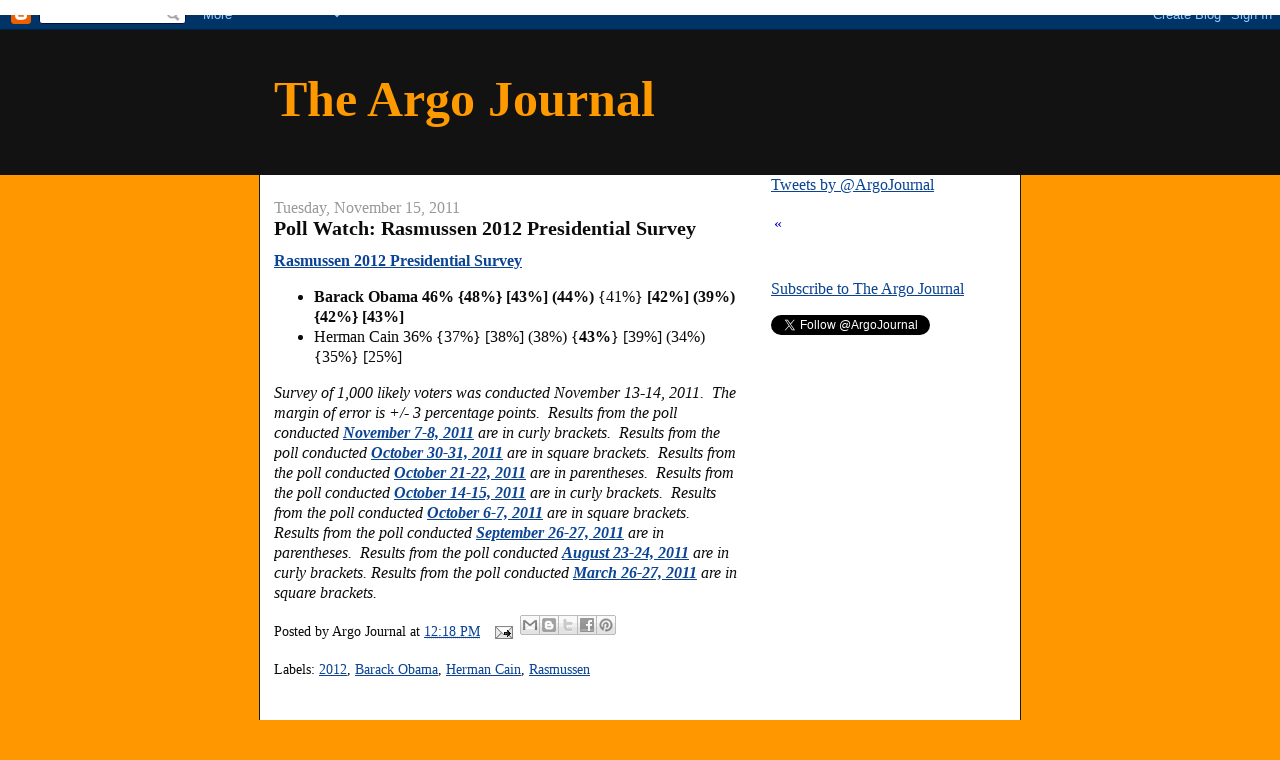

--- FILE ---
content_type: text/html; charset=UTF-8
request_url: https://www.argojournal.com/2011/11/poll-watch-rasmussen-2012-presidential_15.html
body_size: 13140
content:
<!DOCTYPE html>
<html dir='ltr' xmlns='http://www.w3.org/1999/xhtml' xmlns:b='http://www.google.com/2005/gml/b' xmlns:data='http://www.google.com/2005/gml/data' xmlns:expr='http://www.google.com/2005/gml/expr'>
<head>
<link href='https://www.blogger.com/static/v1/widgets/2944754296-widget_css_bundle.css' rel='stylesheet' type='text/css'/>
<meta content='0FC3FD705126161B052E755A56F8952D' name='msvalidate.01'/>
<meta content='text/html; charset=UTF-8' http-equiv='Content-Type'/>
<meta content='blogger' name='generator'/>
<link href='https://www.argojournal.com/favicon.ico' rel='icon' type='image/x-icon'/>
<link href='https://www.argojournal.com/2011/11/poll-watch-rasmussen-2012-presidential_15.html' rel='canonical'/>
<link rel="alternate" type="application/atom+xml" title="The Argo Journal - Atom" href="https://www.argojournal.com/feeds/posts/default" />
<link rel="alternate" type="application/rss+xml" title="The Argo Journal - RSS" href="https://www.argojournal.com/feeds/posts/default?alt=rss" />
<link rel="service.post" type="application/atom+xml" title="The Argo Journal - Atom" href="https://www.blogger.com/feeds/11761498/posts/default" />

<link rel="alternate" type="application/atom+xml" title="The Argo Journal - Atom" href="https://www.argojournal.com/feeds/8826942973874152567/comments/default" />
<!--Can't find substitution for tag [blog.ieCssRetrofitLinks]-->
<meta content='https://www.argojournal.com/2011/11/poll-watch-rasmussen-2012-presidential_15.html' property='og:url'/>
<meta content='Poll Watch: Rasmussen 2012 Presidential Survey' property='og:title'/>
<meta content='The Argo Journal is an independent, nonpartisan news source providing comprehensive, detailed reporting of polling data and political news.' property='og:description'/>
<title>The Argo Journal: Poll Watch: Rasmussen 2012 Presidential Survey</title>
<style id='page-skin-1' type='text/css'><!--
/*
-----------------------------------------------
Blogger Template Style
Name:     Denim
Designer: Darren Delaye
URL:      www.DarrenDelaye.com
Date:     11 Jul 2006
-----------------------------------------------
*/
body {
background: #ff9800;
margin: 0;
padding: 0px;
font: x-small Verdana, Arial;
text-align: center;
color: #0c0c0c;
font-size/* */:/**/small;
font-size: /**/small;
}
a:link {
color: #0b4494;
}
a:visited {
color: #0b4494;
}
a img {
border-width: 0;
}
#outer-wrapper {
font: normal normal 16px 'Times New Roman', Times, FreeSerif, serif;;
}
/* Header
----------------------------------------------- */
#header-wrapper {
margin:0;
padding: 0;
background-color: #121212;
text-align: left;
}
#header {
width: 760px;
margin: 0 auto;
background-color: #121212;
border: 1px solid #121212;
color: #ff9900;
padding: 0;
font: normal bold 50px 'Times New Roman', Times, FreeSerif, serif;;
}
h1.title {
padding-top: 38px;
margin: 0 14px .1em;
line-height: 1.2em;
font-size: 100%;
}
h1.title a, h1.title a:visited {
color: #ff9900;
text-decoration: none;
}
#header .description {
display: block;
margin: 0 14px;
padding: 0 0 40px;
line-height: 1.4em;
font-size: 50%;
}
/* Content
----------------------------------------------- */
.clear {
clear: both;
}
#content-wrapper {
width: 760px;
margin: 0 auto;
padding: 0 0 15px;
text-align: left;
background-color: #ffffff;
border: 1px solid #191919;
border-top: 0;
}
#main-wrapper {
margin-left: 14px;
width: 464px;
float: left;
background-color: #ffffff;
display: inline;       /* fix for doubling margin in IE */
word-wrap: break-word; /* fix for long text breaking sidebar float in IE */
overflow: hidden;      /* fix for long non-text content breaking IE sidebar float */
}
#sidebar-wrapper {
margin-right: 14px;
width: 240px;
float: right;
background-color: #ffffff;
display: inline;       /* fix for doubling margin in IE */
word-wrap: break-word; /* fix for long text breaking sidebar float in IE */
overflow: hidden;      /* fix for long non-text content breaking IE sidebar float */
}
/* Headings
----------------------------------------------- */
h2, h3 {
margin: 0;
}
/* Posts
----------------------------------------------- */
.date-header {
margin: 1.5em 0 0;
font-weight: normal;
color: #999999;
font-size: 100%;
}
.post {
margin: 0 0 1.5em;
padding-bottom: 1.5em;
}
.post-title {
margin: 0;
padding: 0;
font-size: 125%;
font-weight: bold;
line-height: 1.1em;
}
.post-title a, .post-title a:visited, .post-title strong {
text-decoration: none;
color: #0c0c0c;
font-weight: bold;
}
.post div {
margin: 0 0 .75em;
line-height: 1.3em;
}
.post-footer {
margin: -.25em 0 0;
color: #0c0c0c;
font-size: 87%;
}
.post-footer .span {
margin-right: .3em;
}
.post img, table.tr-caption-container {
padding: 4px;
border: 1px solid #191919;
}
.tr-caption-container img {
border: none;
padding: 0;
}
.post blockquote {
margin: 1em 20px;
}
.post blockquote p {
margin: .75em 0;
}
/* Comments
----------------------------------------------- */
#comments h4 {
margin: 1em 0;
color: #999999;
}
#comments h4 strong {
font-size: 110%;
}
#comments-block {
margin: 1em 0 1.5em;
line-height: 1.3em;
}
#comments-block dt {
margin: .5em 0;
}
#comments-block dd {
margin: .25em 0 0;
}
#comments-block dd.comment-footer {
margin: -.25em 0 2em;
line-height: 1.4em;
font-size: 78%;
}
#comments-block dd p {
margin: 0 0 .75em;
}
.deleted-comment {
font-style:italic;
color:gray;
}
.feed-links {
clear: both;
line-height: 2.5em;
}
#blog-pager-newer-link {
float: left;
}
#blog-pager-older-link {
float: right;
}
#blog-pager {
text-align: center;
}
/* Sidebar Content
----------------------------------------------- */
.sidebar h2 {
margin: 1.6em 0 .5em;
padding: 4px 5px;
background-color: #ffcc7f;
font-size: 100%;
color: #191919;
}
.sidebar ul {
margin: 0;
padding: 0;
list-style: none;
}
.sidebar li {
margin: 0;
padding-top: 0;
padding-right: 0;
padding-bottom: .5em;
padding-left: 15px;
text-indent: -15px;
line-height: 1.5em;
}
.sidebar {
color: #0c0c0c;
line-height:1.3em;
}
.sidebar .widget {
margin-bottom: 1em;
}
.sidebar .widget-content {
margin: 0 5px;
}
/* Profile
----------------------------------------------- */
.profile-img {
float: left;
margin-top: 0;
margin-right: 5px;
margin-bottom: 5px;
margin-left: 0;
padding: 4px;
border: 1px solid #191919;
}
.profile-data {
margin:0;
text-transform:uppercase;
letter-spacing:.1em;
font-weight: bold;
line-height: 1.6em;
font-size: 78%;
}
.profile-datablock {
margin:.5em 0 .5em;
}
.profile-textblock {
margin: 0.5em 0;
line-height: 1.6em;
}
/* Footer
----------------------------------------------- */
#footer {
clear: both;
text-align: center;
color: #0c0c0c;
}
#footer .widget {
margin:.5em;
padding-top: 20px;
font-size: 85%;
line-height: 1.5em;
text-align: left;
}

--></style>
<meta content='66A73B2FD09AB9019D64FA00ACDBBAFF' name='msvalidate.01'/>
<link href='https://www.blogger.com/dyn-css/authorization.css?targetBlogID=11761498&amp;zx=38ab7dcb-d5d4-4233-b3cd-219b070fa3d7' media='none' onload='if(media!=&#39;all&#39;)media=&#39;all&#39;' rel='stylesheet'/><noscript><link href='https://www.blogger.com/dyn-css/authorization.css?targetBlogID=11761498&amp;zx=38ab7dcb-d5d4-4233-b3cd-219b070fa3d7' rel='stylesheet'/></noscript>
<meta name='google-adsense-platform-account' content='ca-host-pub-1556223355139109'/>
<meta name='google-adsense-platform-domain' content='blogspot.com'/>

<!-- data-ad-client=ca-pub-9776784420369548 -->

</head>
<body>
<div class='navbar section' id='navbar'><div class='widget Navbar' data-version='1' id='Navbar1'><script type="text/javascript">
    function setAttributeOnload(object, attribute, val) {
      if(window.addEventListener) {
        window.addEventListener('load',
          function(){ object[attribute] = val; }, false);
      } else {
        window.attachEvent('onload', function(){ object[attribute] = val; });
      }
    }
  </script>
<div id="navbar-iframe-container"></div>
<script type="text/javascript" src="https://apis.google.com/js/platform.js"></script>
<script type="text/javascript">
      gapi.load("gapi.iframes:gapi.iframes.style.bubble", function() {
        if (gapi.iframes && gapi.iframes.getContext) {
          gapi.iframes.getContext().openChild({
              url: 'https://www.blogger.com/navbar/11761498?po\x3d8826942973874152567\x26origin\x3dhttps://www.argojournal.com',
              where: document.getElementById("navbar-iframe-container"),
              id: "navbar-iframe"
          });
        }
      });
    </script><script type="text/javascript">
(function() {
var script = document.createElement('script');
script.type = 'text/javascript';
script.src = '//pagead2.googlesyndication.com/pagead/js/google_top_exp.js';
var head = document.getElementsByTagName('head')[0];
if (head) {
head.appendChild(script);
}})();
</script>
</div></div>
<div id='outer-wrapper'><div id='wrap2'>
<!-- skip links for text browsers -->
<span id='skiplinks' style='display:none;'>
<a href='#main'>skip to main </a> |
      <a href='#sidebar'>skip to sidebar</a>
</span>
<div id='header-wrapper'>
<div class='header section' id='header'><div class='widget Header' data-version='1' id='Header1'>
<div id='header-inner'>
<div class='titlewrapper'>
<h1 class='title'>
<a href='https://www.argojournal.com/'>
The Argo Journal
</a>
</h1>
</div>
<div class='descriptionwrapper'>
<p class='description'><span>
</span></p>
</div>
</div>
</div></div>
</div>
<div id='content-wrapper'>
<div id='crosscol-wrapper' style='text-align:center'>
<div class='crosscol section' id='crosscol'><div class='widget HTML' data-version='1' id='HTML3'>
<div class='widget-content'>
<script async src="//pagead2.googlesyndication.com/pagead/js/adsbygoogle.js"></script>
<script>
  (adsbygoogle = window.adsbygoogle || []).push({
    google_ad_client: "ca-pub-9776784420369548",
    enable_page_level_ads: true
  });
</script>

<script type="text/javascript">
  var vglnk = { api_url: '//api.viglink.com/api',
                key: '71d8b006de9acac41cea4b4332bce5e8' };

  (function(d, t) {
    var s = d.createElement(t); s.type = 'text/javascript'; s.async = true;
    s.src = ('https:' == document.location.protocol ? vglnk.api_url :
             '//cdn.viglink.com/api') + '/vglnk.js';
    var r = d.getElementsByTagName(t)[0]; r.parentNode.insertBefore(s, r);
  }(document, 'script'));
</script>
</div>
<div class='clear'></div>
</div></div>
</div>
<div id='main-wrapper'>
<div class='main section' id='main'><div class='widget Blog' data-version='1' id='Blog1'>
<div class='blog-posts hfeed'>

          <div class="date-outer">
        
<h2 class='date-header'><span>Tuesday, November 15, 2011</span></h2>

          <div class="date-posts">
        
<div class='post-outer'>
<div class='post hentry'>
<a name='8826942973874152567'></a>
<h3 class='post-title entry-title'>
<a href='https://www.argojournal.com/2011/11/poll-watch-rasmussen-2012-presidential_15.html'>Poll Watch: Rasmussen 2012 Presidential Survey</a>
</h3>
<div class='post-header'>
<div class='post-header-line-1'></div>
</div>
<div class='post-body entry-content'>
<div dir="ltr" style="text-align: left;" trbidi="on"><div dir="ltr" style="text-align: left;"><div dir="ltr" style="text-align: left;"><div dir="ltr" style="text-align: left;"><div dir="ltr" style="text-align: left;"><a href="http://www.rasmussenreports.com/public_content/politics/elections/election_2012/election_2012_presidential_election/2012_presidential_matchups" target="_blank"><b>Rasmussen 2012 Presidential Survey</b></a><br />
<ul style="text-align: left;"><li><b>Barack Obama 46% {48%} [43%] (</b><b>44%)</b> {41%}<b> [42%] (39%) {42%} [43%]</b><b> </b></li>
<li>Herman Cain 36% {37%} [38%] (38%) {<b>43%</b>} [39%] (34%) {35%} [25%]</li>
</ul><span class="Apple-style-span" style="background-color: white; color: #0c0c0c; font-family: 'Times New Roman',Times,FreeSerif,serif; font-size: 16px; line-height: 20px;"><i>Survey      of 1,000 likely voters was conducted November 13-14, 2011. &nbsp;The   margin    of error is +/- 3 percentage points.&nbsp; Results from the poll conducted <a href="http://argojournal.blogspot.com/2011/11/poll-watch-rasmussen-2012-presidential_09.html" target="_blank"><b>November 7-8, 2011</b></a> are in curly brackets.&nbsp; Results from the poll  conducted <a href="http://argojournal.blogspot.com/2011/11/poll-watch-rasmussen-2012-presidential.html" target="_blank"><b>October 30-31, 2011</b></a> are in square brackets.&nbsp; Results from the poll  conducted <a href="http://argojournal.blogspot.com/2011/10/poll-watch-rasmussen-2012-presidential_24.html" target="_blank"><b>October 21-22, 2011</b></a> are in parentheses.&nbsp; Results from the poll conducted  <a href="http://argojournal.blogspot.com/2011/10/poll-watch-rasmussen-2012-presidential.html"><b>October 14-15, 2011</b></a> are in curly brackets.&nbsp; Results from the poll conducted <a href="http://www.rasmussenreports.com/public_content/archive/election_2012_archive/election_2012_obama_42_cain_39"><b>October 6-7, 2011</b></a> are in square brackets.&nbsp; Results from the poll conducted <a href="http://argojournal.blogspot.com/2011/09/poll-watch-rasmussen-2012-presidential_28.html"><b>September 26-27, 2011</b></a> are in parentheses.&nbsp; Results from the poll conducted&nbsp;<b><a href="http://argojournal.blogspot.com/2011/09/rasmussen-2012-presidential-survey-rick.html">August 23-24, 2011</a></b>&nbsp;are in curly brackets. Results from the poll conducted <b><a href="http://www.rasmussenreports.com/public_content/politics/elections/election_2012/election_2012_presidential_election/election_2012_obama_between_42_and_49_against_all_republicans_tested">March 26-27, 2011</a></b> are in square brackets.</i></span></div></div></div></div></div>
<div style='clear: both;'></div>
</div>
<div class='post-footer'>
<div class='post-footer-line post-footer-line-1'><span class='post-author vcard'>
Posted by
<span class='fn'>Argo Journal</span>
</span>
<span class='post-timestamp'>
at
<a class='timestamp-link' href='https://www.argojournal.com/2011/11/poll-watch-rasmussen-2012-presidential_15.html' rel='bookmark' title='permanent link'><abbr class='published' title='2011-11-15T12:18:00-05:00'>12:18 PM</abbr></a>
</span>
<span class='post-comment-link'>
</span>
<span class='post-icons'>
<span class='item-action'>
<a href='https://www.blogger.com/email-post/11761498/8826942973874152567' title='Email Post'>
<img alt="" class="icon-action" height="13" src="//img1.blogblog.com/img/icon18_email.gif" width="18">
</a>
</span>
<span class='item-control blog-admin pid-3257400'>
<a href='https://www.blogger.com/post-edit.g?blogID=11761498&postID=8826942973874152567&from=pencil' title='Edit Post'>
<img alt='' class='icon-action' height='18' src='https://resources.blogblog.com/img/icon18_edit_allbkg.gif' width='18'/>
</a>
</span>
</span>
<div class='post-share-buttons'>
<a class='goog-inline-block share-button sb-email' href='https://www.blogger.com/share-post.g?blogID=11761498&postID=8826942973874152567&target=email' target='_blank' title='Email This'><span class='share-button-link-text'>Email This</span></a><a class='goog-inline-block share-button sb-blog' href='https://www.blogger.com/share-post.g?blogID=11761498&postID=8826942973874152567&target=blog' onclick='window.open(this.href, "_blank", "height=270,width=475"); return false;' target='_blank' title='BlogThis!'><span class='share-button-link-text'>BlogThis!</span></a><a class='goog-inline-block share-button sb-twitter' href='https://www.blogger.com/share-post.g?blogID=11761498&postID=8826942973874152567&target=twitter' target='_blank' title='Share to X'><span class='share-button-link-text'>Share to X</span></a><a class='goog-inline-block share-button sb-facebook' href='https://www.blogger.com/share-post.g?blogID=11761498&postID=8826942973874152567&target=facebook' onclick='window.open(this.href, "_blank", "height=430,width=640"); return false;' target='_blank' title='Share to Facebook'><span class='share-button-link-text'>Share to Facebook</span></a><a class='goog-inline-block share-button sb-pinterest' href='https://www.blogger.com/share-post.g?blogID=11761498&postID=8826942973874152567&target=pinterest' target='_blank' title='Share to Pinterest'><span class='share-button-link-text'>Share to Pinterest</span></a>
</div>
</div>
<div class='post-footer-line post-footer-line-2'><span class='post-labels'>
Labels:
<a href='https://www.argojournal.com/search/label/2012' rel='tag'>2012</a>,
<a href='https://www.argojournal.com/search/label/Barack%20Obama' rel='tag'>Barack Obama</a>,
<a href='https://www.argojournal.com/search/label/Herman%20Cain' rel='tag'>Herman Cain</a>,
<a href='https://www.argojournal.com/search/label/Rasmussen' rel='tag'>Rasmussen</a>
</span>
</div>
<div class='post-footer-line post-footer-line-3'></div>
</div>
</div>
<div class='comments' id='comments'>
<a name='comments'></a>
<h4>No comments:</h4>
<div id='Blog1_comments-block-wrapper'>
<dl class='avatar-comment-indent' id='comments-block'>
</dl>
</div>
<p class='comment-footer'>
<a href='https://www.blogger.com/comment/fullpage/post/11761498/8826942973874152567' onclick=''>Post a Comment</a>
</p>
</div>
</div>
<div class='inline-ad'>
<script type="text/javascript">
    google_ad_client = "ca-pub-9776784420369548";
    google_ad_host = "ca-host-pub-1556223355139109";
    google_ad_host_channel = "L0007";
    google_ad_slot = "8445424418";
    google_ad_width = 336;
    google_ad_height = 280;
</script>
<!-- argojournal_main_Blog1_336x280_as -->
<script type="text/javascript"
src="//pagead2.googlesyndication.com/pagead/show_ads.js">
</script>
</div>

        </div></div>
      
</div>
<div class='blog-pager' id='blog-pager'>
<span id='blog-pager-newer-link'>
<a class='blog-pager-newer-link' href='https://www.argojournal.com/2011/11/poll-watch-ppp-d-2012-presidential.html' id='Blog1_blog-pager-newer-link' title='Newer Post'>Newer Post</a>
</span>
<span id='blog-pager-older-link'>
<a class='blog-pager-older-link' href='https://www.argojournal.com/2011/11/poll-watch-siena-college-new-york-2012.html' id='Blog1_blog-pager-older-link' title='Older Post'>Older Post</a>
</span>
<a class='home-link' href='https://www.argojournal.com/'>Home</a>
</div>
<div class='clear'></div>
<div class='post-feeds'>
<div class='feed-links'>
Subscribe to:
<a class='feed-link' href='https://www.argojournal.com/feeds/8826942973874152567/comments/default' target='_blank' type='application/atom+xml'>Post Comments (Atom)</a>
</div>
</div>
</div></div>
</div>
<div id='sidebar-wrapper'>
<div class='sidebar section' id='sidebar'><div class='widget HTML' data-version='1' id='HTML4'>
<div class='widget-content'>
<a class="twitter-timeline"  href="https://twitter.com/ArgoJournal"  data-widget-id="348539129077841920">Tweets by @ArgoJournal</a>
<script>!function(d,s,id){var js,fjs=d.getElementsByTagName(s)[0],p=/^http:/.test(d.location)?'http':'https';if(!d.getElementById(id)){js=d.createElement(s);js.id=id;js.src=p+"://platform.twitter.com/widgets.js";fjs.parentNode.insertBefore(js,fjs);}}(document,"script","twitter-wjs");</script>

<script src="//widgets.twimg.com/j/2/widget.js"></script>
<script>
new TWTR.Widget({
  version: 2,
  type: 'profile',
  rpp: 10,
  interval: 6000,
  width: 250,
  height: 300,
  theme: {
    shell: {
      background: '#333333',
      color: '#ffffff'
    },
    tweets: {
      background: '#000000',
      color: '#ffffff',
      links: '#4aed05'
    }
  },
  features: {
    scrollbar: true,
    loop: false,
    live: false,
    hashtags: true,
    timestamp: true,
    avatars: true,
    behavior: 'all'
  }
}).render().setUser('ArgoJournal').start();
</script>
</div>
<div class='clear'></div>
</div><div class='widget HTML' data-version='1' id='HTML2'>
<div class='widget-content'>
<div id="TickerBC98050571" class="bc_ticker" style="width: 400px;overflow: auto;overflow-x: hidden;border-style: none;border-width: 0;border-color: #FFFFFF;background-color: #FFFFFF;">
<table width="100%">
	<tr>
		<td width="10" style="vertical-align: top;" style="color: #0000CC; font-size: 10pt; font-family: Arial,Helvetica;"><a id="TickerPrevBC98050571" href="javascript: ;" onclick="PrevTickerBC98050571();" class="bc_tickerarrow" style="text-decoration: none; color: #0000CC;">&laquo;</a></td>
		<td id="TickerContentBC98050571" class="bc_tickercontent" style="vertical-align: top;background-color: #FFFFFF;">
			<a id="TickerLinkBC98050571" href="javascript: ;" class="bc_tickerlink" style="text-decoration: none;" target="_top"><b><span id="TickerTitleBC98050571" class="bc_tickertitle" style="color: #0000CC; font-size: 10pt; font-family: Arial,Helvetica;"></span></b></a>			<span id="TickerSummaryBC98050571" class="bc_tickersummary" style="color: #000000; font-size: 10pt; font-family: Arial,Helvetica;"></span>
		</td>
		<td width="10" style="vertical-align: top;" style="color: #0000CC; font-size: 10pt; font-family: Arial,Helvetica;"><a id="TickerNextBC98050571" href="javascript: ;" onclick="NextTickerBC98050571();" class="bc_tickerarrow" style="text-decoration: none; color: #0000CC;">&raquo;</a></td>
	</tr>
</table>
<!-- DO NOT CHANGE OR REMOVE THE FOLLOWING NOSCRIPT SECTION OR THE BLASTCASTA NEWS TICKER WILL NOT FUNCTION PROPERLY. -->
<noscript><a href="http://www.blastcasta.com/" title="News Ticker by BlastCasta"><img src="https://lh3.googleusercontent.com/blogger_img_proxy/AEn0k_vNc5xZFYAE3lmyoiFZ86DfLT1KinTv2GPEmcZEpZMzATjwEnaCroLCCXiagUlUIc4plzVzZlOF1paGNgAVSgnEcFVIQJWH-8yHPys=s0-d" border="0"></a></noscript>
</div>

<script id="scr98050571" type="text/javascript"></script>
<script type="text/javascript"> /* <![CDATA[ */ 
setTimeout('document.getElementById(\'scr98050571\').src = (document.location.protocol == \'https:\' ? \'https\' : \'http\') + \'://www.poweringnews.com/ticker-js.aspx?feedurl=http%3A//newsrss.bbc.co.uk/rss/newsonline_world_edition/americas/rss.xml&changedelay=5&maxitems=-1&showsummary=0&objectid=98050571\'', 500);
 /* ]]> */ </script>

<object width="604" height="21"><param name="movie" value="//www.foxnews.com/i/redes/ticker.embed.swf"><param name="allowscriptaccess" value="always" /><embed src="//www.foxnews.com/i/redes/ticker.embed.swf" type="application/x-shockwave-flash" allowscriptaccess="always" allowfullscreen="true" width="604" height="21"></embed></object>
</div>
<div class='clear'></div>
</div><div class='widget HTML' data-version='1' id='HTML1'>
<div class='widget-content'>
<p><a href="http://feeds.feedburner.com/blogspot/gOlEx" rel="alternate" type="application/rss+xml">Subscribe to The Argo Journal</a></p>

<a href="https://twitter.com/ArgoJournal" class="twitter-follow-button" data-show-count="false">Follow @ArgoJournal</a>
<script>!function(d,s,id){var js,fjs=d.getElementsByTagName(s)[0];if(!d.getElementById(id)){js=d.createElement(s);js.id=id;js.src="//platform.twitter.com/widgets.js";fjs.parentNode.insertBefore(js,fjs);}}(document,"script","twitter-wjs");</script>
</div>
<div class='clear'></div>
</div><div class='widget AdSense' data-version='1' id='AdSense2'>
<div class='widget-content'>
<script type="text/javascript"><!--
google_ad_client="pub-9776784420369548";
google_ad_host="pub-1556223355139109";
google_ad_width=300;
google_ad_height=250;
google_ad_format="300x250_as";
google_ad_type="text_image";
google_ad_host_channel="0001+S0009+L0001";
google_color_border="FFFFFF";
google_color_bg="FFFFFF";
google_color_link="003972";
google_color_url="003972";
google_color_text="333333";
//--></script>
<script type="text/javascript" src="//pagead2.googlesyndication.com/pagead/show_ads.js">
</script>
<div class='clear'></div>
</div>
</div><div class='widget AdSense' data-version='1' id='AdSense1'>
<div class='widget-content'>
<script type="text/javascript"><!--
google_ad_client="pub-9776784420369548";
google_ad_host="pub-1556223355139109";
google_ad_width=300;
google_ad_height=250;
google_ad_format="300x250_as";
google_ad_type="text_image";
google_ad_host_channel="0001";
google_color_border="FFFFFF";
google_color_bg="FFFFFF";
google_color_link="003972";
google_color_url="003972";
google_color_text="333333";
//--></script>
<script type="text/javascript" src="//pagead2.googlesyndication.com/pagead/show_ads.js">
</script>
<div class='clear'></div>
</div>
</div><div class='widget BlogSearch' data-version='1' id='BlogSearch1'>
<h2 class='title'>Search</h2>
<div class='widget-content'>
<div id='BlogSearch1_form'>
<form action='https://www.argojournal.com/search' class='gsc-search-box' target='_top'>
<table cellpadding='0' cellspacing='0' class='gsc-search-box'>
<tbody>
<tr>
<td class='gsc-input'>
<input autocomplete='off' class='gsc-input' name='q' size='10' title='search' type='text' value=''/>
</td>
<td class='gsc-search-button'>
<input class='gsc-search-button' title='search' type='submit' value='Search'/>
</td>
</tr>
</tbody>
</table>
</form>
</div>
</div>
<div class='clear'></div>
</div><div class='widget PageList' data-version='1' id='PageList1'>
<h2>Pages</h2>
<div class='widget-content'>
<ul>
<li>
<a href='https://www.argojournal.com/'>Home</a>
</li>
</ul>
<div class='clear'></div>
</div>
</div><div class='widget BlogArchive' data-version='1' id='BlogArchive1'>
<h2>Blog Archive</h2>
<div class='widget-content'>
<div id='ArchiveList'>
<div id='BlogArchive1_ArchiveList'>
<ul class='hierarchy'>
<li class='archivedate collapsed'>
<a class='toggle' href='javascript:void(0)'>
<span class='zippy'>

        &#9658;&#160;
      
</span>
</a>
<a class='post-count-link' href='https://www.argojournal.com/2024/'>
2024
</a>
<span class='post-count' dir='ltr'>(6)</span>
<ul class='hierarchy'>
<li class='archivedate collapsed'>
<a class='toggle' href='javascript:void(0)'>
<span class='zippy'>

        &#9658;&#160;
      
</span>
</a>
<a class='post-count-link' href='https://www.argojournal.com/2024/07/'>
July
</a>
<span class='post-count' dir='ltr'>(6)</span>
</li>
</ul>
</li>
</ul>
<ul class='hierarchy'>
<li class='archivedate collapsed'>
<a class='toggle' href='javascript:void(0)'>
<span class='zippy'>

        &#9658;&#160;
      
</span>
</a>
<a class='post-count-link' href='https://www.argojournal.com/2020/'>
2020
</a>
<span class='post-count' dir='ltr'>(61)</span>
<ul class='hierarchy'>
<li class='archivedate collapsed'>
<a class='toggle' href='javascript:void(0)'>
<span class='zippy'>

        &#9658;&#160;
      
</span>
</a>
<a class='post-count-link' href='https://www.argojournal.com/2020/11/'>
November
</a>
<span class='post-count' dir='ltr'>(5)</span>
</li>
</ul>
<ul class='hierarchy'>
<li class='archivedate collapsed'>
<a class='toggle' href='javascript:void(0)'>
<span class='zippy'>

        &#9658;&#160;
      
</span>
</a>
<a class='post-count-link' href='https://www.argojournal.com/2020/10/'>
October
</a>
<span class='post-count' dir='ltr'>(5)</span>
</li>
</ul>
<ul class='hierarchy'>
<li class='archivedate collapsed'>
<a class='toggle' href='javascript:void(0)'>
<span class='zippy'>

        &#9658;&#160;
      
</span>
</a>
<a class='post-count-link' href='https://www.argojournal.com/2020/09/'>
September
</a>
<span class='post-count' dir='ltr'>(2)</span>
</li>
</ul>
<ul class='hierarchy'>
<li class='archivedate collapsed'>
<a class='toggle' href='javascript:void(0)'>
<span class='zippy'>

        &#9658;&#160;
      
</span>
</a>
<a class='post-count-link' href='https://www.argojournal.com/2020/07/'>
July
</a>
<span class='post-count' dir='ltr'>(3)</span>
</li>
</ul>
<ul class='hierarchy'>
<li class='archivedate collapsed'>
<a class='toggle' href='javascript:void(0)'>
<span class='zippy'>

        &#9658;&#160;
      
</span>
</a>
<a class='post-count-link' href='https://www.argojournal.com/2020/03/'>
March
</a>
<span class='post-count' dir='ltr'>(1)</span>
</li>
</ul>
<ul class='hierarchy'>
<li class='archivedate collapsed'>
<a class='toggle' href='javascript:void(0)'>
<span class='zippy'>

        &#9658;&#160;
      
</span>
</a>
<a class='post-count-link' href='https://www.argojournal.com/2020/02/'>
February
</a>
<span class='post-count' dir='ltr'>(16)</span>
</li>
</ul>
<ul class='hierarchy'>
<li class='archivedate collapsed'>
<a class='toggle' href='javascript:void(0)'>
<span class='zippy'>

        &#9658;&#160;
      
</span>
</a>
<a class='post-count-link' href='https://www.argojournal.com/2020/01/'>
January
</a>
<span class='post-count' dir='ltr'>(29)</span>
</li>
</ul>
</li>
</ul>
<ul class='hierarchy'>
<li class='archivedate collapsed'>
<a class='toggle' href='javascript:void(0)'>
<span class='zippy'>

        &#9658;&#160;
      
</span>
</a>
<a class='post-count-link' href='https://www.argojournal.com/2019/'>
2019
</a>
<span class='post-count' dir='ltr'>(183)</span>
<ul class='hierarchy'>
<li class='archivedate collapsed'>
<a class='toggle' href='javascript:void(0)'>
<span class='zippy'>

        &#9658;&#160;
      
</span>
</a>
<a class='post-count-link' href='https://www.argojournal.com/2019/12/'>
December
</a>
<span class='post-count' dir='ltr'>(14)</span>
</li>
</ul>
<ul class='hierarchy'>
<li class='archivedate collapsed'>
<a class='toggle' href='javascript:void(0)'>
<span class='zippy'>

        &#9658;&#160;
      
</span>
</a>
<a class='post-count-link' href='https://www.argojournal.com/2019/11/'>
November
</a>
<span class='post-count' dir='ltr'>(23)</span>
</li>
</ul>
<ul class='hierarchy'>
<li class='archivedate collapsed'>
<a class='toggle' href='javascript:void(0)'>
<span class='zippy'>

        &#9658;&#160;
      
</span>
</a>
<a class='post-count-link' href='https://www.argojournal.com/2019/10/'>
October
</a>
<span class='post-count' dir='ltr'>(27)</span>
</li>
</ul>
<ul class='hierarchy'>
<li class='archivedate collapsed'>
<a class='toggle' href='javascript:void(0)'>
<span class='zippy'>

        &#9658;&#160;
      
</span>
</a>
<a class='post-count-link' href='https://www.argojournal.com/2019/09/'>
September
</a>
<span class='post-count' dir='ltr'>(9)</span>
</li>
</ul>
<ul class='hierarchy'>
<li class='archivedate collapsed'>
<a class='toggle' href='javascript:void(0)'>
<span class='zippy'>

        &#9658;&#160;
      
</span>
</a>
<a class='post-count-link' href='https://www.argojournal.com/2019/08/'>
August
</a>
<span class='post-count' dir='ltr'>(14)</span>
</li>
</ul>
<ul class='hierarchy'>
<li class='archivedate collapsed'>
<a class='toggle' href='javascript:void(0)'>
<span class='zippy'>

        &#9658;&#160;
      
</span>
</a>
<a class='post-count-link' href='https://www.argojournal.com/2019/07/'>
July
</a>
<span class='post-count' dir='ltr'>(14)</span>
</li>
</ul>
<ul class='hierarchy'>
<li class='archivedate collapsed'>
<a class='toggle' href='javascript:void(0)'>
<span class='zippy'>

        &#9658;&#160;
      
</span>
</a>
<a class='post-count-link' href='https://www.argojournal.com/2019/06/'>
June
</a>
<span class='post-count' dir='ltr'>(22)</span>
</li>
</ul>
<ul class='hierarchy'>
<li class='archivedate collapsed'>
<a class='toggle' href='javascript:void(0)'>
<span class='zippy'>

        &#9658;&#160;
      
</span>
</a>
<a class='post-count-link' href='https://www.argojournal.com/2019/05/'>
May
</a>
<span class='post-count' dir='ltr'>(15)</span>
</li>
</ul>
<ul class='hierarchy'>
<li class='archivedate collapsed'>
<a class='toggle' href='javascript:void(0)'>
<span class='zippy'>

        &#9658;&#160;
      
</span>
</a>
<a class='post-count-link' href='https://www.argojournal.com/2019/04/'>
April
</a>
<span class='post-count' dir='ltr'>(14)</span>
</li>
</ul>
<ul class='hierarchy'>
<li class='archivedate collapsed'>
<a class='toggle' href='javascript:void(0)'>
<span class='zippy'>

        &#9658;&#160;
      
</span>
</a>
<a class='post-count-link' href='https://www.argojournal.com/2019/03/'>
March
</a>
<span class='post-count' dir='ltr'>(20)</span>
</li>
</ul>
<ul class='hierarchy'>
<li class='archivedate collapsed'>
<a class='toggle' href='javascript:void(0)'>
<span class='zippy'>

        &#9658;&#160;
      
</span>
</a>
<a class='post-count-link' href='https://www.argojournal.com/2019/02/'>
February
</a>
<span class='post-count' dir='ltr'>(7)</span>
</li>
</ul>
<ul class='hierarchy'>
<li class='archivedate collapsed'>
<a class='toggle' href='javascript:void(0)'>
<span class='zippy'>

        &#9658;&#160;
      
</span>
</a>
<a class='post-count-link' href='https://www.argojournal.com/2019/01/'>
January
</a>
<span class='post-count' dir='ltr'>(4)</span>
</li>
</ul>
</li>
</ul>
<ul class='hierarchy'>
<li class='archivedate collapsed'>
<a class='toggle' href='javascript:void(0)'>
<span class='zippy'>

        &#9658;&#160;
      
</span>
</a>
<a class='post-count-link' href='https://www.argojournal.com/2018/'>
2018
</a>
<span class='post-count' dir='ltr'>(6)</span>
<ul class='hierarchy'>
<li class='archivedate collapsed'>
<a class='toggle' href='javascript:void(0)'>
<span class='zippy'>

        &#9658;&#160;
      
</span>
</a>
<a class='post-count-link' href='https://www.argojournal.com/2018/12/'>
December
</a>
<span class='post-count' dir='ltr'>(3)</span>
</li>
</ul>
<ul class='hierarchy'>
<li class='archivedate collapsed'>
<a class='toggle' href='javascript:void(0)'>
<span class='zippy'>

        &#9658;&#160;
      
</span>
</a>
<a class='post-count-link' href='https://www.argojournal.com/2018/10/'>
October
</a>
<span class='post-count' dir='ltr'>(3)</span>
</li>
</ul>
</li>
</ul>
<ul class='hierarchy'>
<li class='archivedate collapsed'>
<a class='toggle' href='javascript:void(0)'>
<span class='zippy'>

        &#9658;&#160;
      
</span>
</a>
<a class='post-count-link' href='https://www.argojournal.com/2017/'>
2017
</a>
<span class='post-count' dir='ltr'>(7)</span>
<ul class='hierarchy'>
<li class='archivedate collapsed'>
<a class='toggle' href='javascript:void(0)'>
<span class='zippy'>

        &#9658;&#160;
      
</span>
</a>
<a class='post-count-link' href='https://www.argojournal.com/2017/12/'>
December
</a>
<span class='post-count' dir='ltr'>(6)</span>
</li>
</ul>
<ul class='hierarchy'>
<li class='archivedate collapsed'>
<a class='toggle' href='javascript:void(0)'>
<span class='zippy'>

        &#9658;&#160;
      
</span>
</a>
<a class='post-count-link' href='https://www.argojournal.com/2017/11/'>
November
</a>
<span class='post-count' dir='ltr'>(1)</span>
</li>
</ul>
</li>
</ul>
<ul class='hierarchy'>
<li class='archivedate collapsed'>
<a class='toggle' href='javascript:void(0)'>
<span class='zippy'>

        &#9658;&#160;
      
</span>
</a>
<a class='post-count-link' href='https://www.argojournal.com/2016/'>
2016
</a>
<span class='post-count' dir='ltr'>(974)</span>
<ul class='hierarchy'>
<li class='archivedate collapsed'>
<a class='toggle' href='javascript:void(0)'>
<span class='zippy'>

        &#9658;&#160;
      
</span>
</a>
<a class='post-count-link' href='https://www.argojournal.com/2016/11/'>
November
</a>
<span class='post-count' dir='ltr'>(85)</span>
</li>
</ul>
<ul class='hierarchy'>
<li class='archivedate collapsed'>
<a class='toggle' href='javascript:void(0)'>
<span class='zippy'>

        &#9658;&#160;
      
</span>
</a>
<a class='post-count-link' href='https://www.argojournal.com/2016/10/'>
October
</a>
<span class='post-count' dir='ltr'>(172)</span>
</li>
</ul>
<ul class='hierarchy'>
<li class='archivedate collapsed'>
<a class='toggle' href='javascript:void(0)'>
<span class='zippy'>

        &#9658;&#160;
      
</span>
</a>
<a class='post-count-link' href='https://www.argojournal.com/2016/09/'>
September
</a>
<span class='post-count' dir='ltr'>(86)</span>
</li>
</ul>
<ul class='hierarchy'>
<li class='archivedate collapsed'>
<a class='toggle' href='javascript:void(0)'>
<span class='zippy'>

        &#9658;&#160;
      
</span>
</a>
<a class='post-count-link' href='https://www.argojournal.com/2016/08/'>
August
</a>
<span class='post-count' dir='ltr'>(88)</span>
</li>
</ul>
<ul class='hierarchy'>
<li class='archivedate collapsed'>
<a class='toggle' href='javascript:void(0)'>
<span class='zippy'>

        &#9658;&#160;
      
</span>
</a>
<a class='post-count-link' href='https://www.argojournal.com/2016/07/'>
July
</a>
<span class='post-count' dir='ltr'>(45)</span>
</li>
</ul>
<ul class='hierarchy'>
<li class='archivedate collapsed'>
<a class='toggle' href='javascript:void(0)'>
<span class='zippy'>

        &#9658;&#160;
      
</span>
</a>
<a class='post-count-link' href='https://www.argojournal.com/2016/06/'>
June
</a>
<span class='post-count' dir='ltr'>(45)</span>
</li>
</ul>
<ul class='hierarchy'>
<li class='archivedate collapsed'>
<a class='toggle' href='javascript:void(0)'>
<span class='zippy'>

        &#9658;&#160;
      
</span>
</a>
<a class='post-count-link' href='https://www.argojournal.com/2016/05/'>
May
</a>
<span class='post-count' dir='ltr'>(40)</span>
</li>
</ul>
<ul class='hierarchy'>
<li class='archivedate collapsed'>
<a class='toggle' href='javascript:void(0)'>
<span class='zippy'>

        &#9658;&#160;
      
</span>
</a>
<a class='post-count-link' href='https://www.argojournal.com/2016/04/'>
April
</a>
<span class='post-count' dir='ltr'>(81)</span>
</li>
</ul>
<ul class='hierarchy'>
<li class='archivedate collapsed'>
<a class='toggle' href='javascript:void(0)'>
<span class='zippy'>

        &#9658;&#160;
      
</span>
</a>
<a class='post-count-link' href='https://www.argojournal.com/2016/03/'>
March
</a>
<span class='post-count' dir='ltr'>(64)</span>
</li>
</ul>
<ul class='hierarchy'>
<li class='archivedate collapsed'>
<a class='toggle' href='javascript:void(0)'>
<span class='zippy'>

        &#9658;&#160;
      
</span>
</a>
<a class='post-count-link' href='https://www.argojournal.com/2016/02/'>
February
</a>
<span class='post-count' dir='ltr'>(153)</span>
</li>
</ul>
<ul class='hierarchy'>
<li class='archivedate collapsed'>
<a class='toggle' href='javascript:void(0)'>
<span class='zippy'>

        &#9658;&#160;
      
</span>
</a>
<a class='post-count-link' href='https://www.argojournal.com/2016/01/'>
January
</a>
<span class='post-count' dir='ltr'>(115)</span>
</li>
</ul>
</li>
</ul>
<ul class='hierarchy'>
<li class='archivedate collapsed'>
<a class='toggle' href='javascript:void(0)'>
<span class='zippy'>

        &#9658;&#160;
      
</span>
</a>
<a class='post-count-link' href='https://www.argojournal.com/2015/'>
2015
</a>
<span class='post-count' dir='ltr'>(784)</span>
<ul class='hierarchy'>
<li class='archivedate collapsed'>
<a class='toggle' href='javascript:void(0)'>
<span class='zippy'>

        &#9658;&#160;
      
</span>
</a>
<a class='post-count-link' href='https://www.argojournal.com/2015/12/'>
December
</a>
<span class='post-count' dir='ltr'>(82)</span>
</li>
</ul>
<ul class='hierarchy'>
<li class='archivedate collapsed'>
<a class='toggle' href='javascript:void(0)'>
<span class='zippy'>

        &#9658;&#160;
      
</span>
</a>
<a class='post-count-link' href='https://www.argojournal.com/2015/11/'>
November
</a>
<span class='post-count' dir='ltr'>(84)</span>
</li>
</ul>
<ul class='hierarchy'>
<li class='archivedate collapsed'>
<a class='toggle' href='javascript:void(0)'>
<span class='zippy'>

        &#9658;&#160;
      
</span>
</a>
<a class='post-count-link' href='https://www.argojournal.com/2015/10/'>
October
</a>
<span class='post-count' dir='ltr'>(106)</span>
</li>
</ul>
<ul class='hierarchy'>
<li class='archivedate collapsed'>
<a class='toggle' href='javascript:void(0)'>
<span class='zippy'>

        &#9658;&#160;
      
</span>
</a>
<a class='post-count-link' href='https://www.argojournal.com/2015/09/'>
September
</a>
<span class='post-count' dir='ltr'>(83)</span>
</li>
</ul>
<ul class='hierarchy'>
<li class='archivedate collapsed'>
<a class='toggle' href='javascript:void(0)'>
<span class='zippy'>

        &#9658;&#160;
      
</span>
</a>
<a class='post-count-link' href='https://www.argojournal.com/2015/08/'>
August
</a>
<span class='post-count' dir='ltr'>(77)</span>
</li>
</ul>
<ul class='hierarchy'>
<li class='archivedate collapsed'>
<a class='toggle' href='javascript:void(0)'>
<span class='zippy'>

        &#9658;&#160;
      
</span>
</a>
<a class='post-count-link' href='https://www.argojournal.com/2015/07/'>
July
</a>
<span class='post-count' dir='ltr'>(57)</span>
</li>
</ul>
<ul class='hierarchy'>
<li class='archivedate collapsed'>
<a class='toggle' href='javascript:void(0)'>
<span class='zippy'>

        &#9658;&#160;
      
</span>
</a>
<a class='post-count-link' href='https://www.argojournal.com/2015/06/'>
June
</a>
<span class='post-count' dir='ltr'>(65)</span>
</li>
</ul>
<ul class='hierarchy'>
<li class='archivedate collapsed'>
<a class='toggle' href='javascript:void(0)'>
<span class='zippy'>

        &#9658;&#160;
      
</span>
</a>
<a class='post-count-link' href='https://www.argojournal.com/2015/05/'>
May
</a>
<span class='post-count' dir='ltr'>(39)</span>
</li>
</ul>
<ul class='hierarchy'>
<li class='archivedate collapsed'>
<a class='toggle' href='javascript:void(0)'>
<span class='zippy'>

        &#9658;&#160;
      
</span>
</a>
<a class='post-count-link' href='https://www.argojournal.com/2015/04/'>
April
</a>
<span class='post-count' dir='ltr'>(68)</span>
</li>
</ul>
<ul class='hierarchy'>
<li class='archivedate collapsed'>
<a class='toggle' href='javascript:void(0)'>
<span class='zippy'>

        &#9658;&#160;
      
</span>
</a>
<a class='post-count-link' href='https://www.argojournal.com/2015/03/'>
March
</a>
<span class='post-count' dir='ltr'>(40)</span>
</li>
</ul>
<ul class='hierarchy'>
<li class='archivedate collapsed'>
<a class='toggle' href='javascript:void(0)'>
<span class='zippy'>

        &#9658;&#160;
      
</span>
</a>
<a class='post-count-link' href='https://www.argojournal.com/2015/02/'>
February
</a>
<span class='post-count' dir='ltr'>(59)</span>
</li>
</ul>
<ul class='hierarchy'>
<li class='archivedate collapsed'>
<a class='toggle' href='javascript:void(0)'>
<span class='zippy'>

        &#9658;&#160;
      
</span>
</a>
<a class='post-count-link' href='https://www.argojournal.com/2015/01/'>
January
</a>
<span class='post-count' dir='ltr'>(24)</span>
</li>
</ul>
</li>
</ul>
<ul class='hierarchy'>
<li class='archivedate collapsed'>
<a class='toggle' href='javascript:void(0)'>
<span class='zippy'>

        &#9658;&#160;
      
</span>
</a>
<a class='post-count-link' href='https://www.argojournal.com/2014/'>
2014
</a>
<span class='post-count' dir='ltr'>(1046)</span>
<ul class='hierarchy'>
<li class='archivedate collapsed'>
<a class='toggle' href='javascript:void(0)'>
<span class='zippy'>

        &#9658;&#160;
      
</span>
</a>
<a class='post-count-link' href='https://www.argojournal.com/2014/12/'>
December
</a>
<span class='post-count' dir='ltr'>(25)</span>
</li>
</ul>
<ul class='hierarchy'>
<li class='archivedate collapsed'>
<a class='toggle' href='javascript:void(0)'>
<span class='zippy'>

        &#9658;&#160;
      
</span>
</a>
<a class='post-count-link' href='https://www.argojournal.com/2014/11/'>
November
</a>
<span class='post-count' dir='ltr'>(82)</span>
</li>
</ul>
<ul class='hierarchy'>
<li class='archivedate collapsed'>
<a class='toggle' href='javascript:void(0)'>
<span class='zippy'>

        &#9658;&#160;
      
</span>
</a>
<a class='post-count-link' href='https://www.argojournal.com/2014/10/'>
October
</a>
<span class='post-count' dir='ltr'>(298)</span>
</li>
</ul>
<ul class='hierarchy'>
<li class='archivedate collapsed'>
<a class='toggle' href='javascript:void(0)'>
<span class='zippy'>

        &#9658;&#160;
      
</span>
</a>
<a class='post-count-link' href='https://www.argojournal.com/2014/09/'>
September
</a>
<span class='post-count' dir='ltr'>(139)</span>
</li>
</ul>
<ul class='hierarchy'>
<li class='archivedate collapsed'>
<a class='toggle' href='javascript:void(0)'>
<span class='zippy'>

        &#9658;&#160;
      
</span>
</a>
<a class='post-count-link' href='https://www.argojournal.com/2014/08/'>
August
</a>
<span class='post-count' dir='ltr'>(65)</span>
</li>
</ul>
<ul class='hierarchy'>
<li class='archivedate collapsed'>
<a class='toggle' href='javascript:void(0)'>
<span class='zippy'>

        &#9658;&#160;
      
</span>
</a>
<a class='post-count-link' href='https://www.argojournal.com/2014/07/'>
July
</a>
<span class='post-count' dir='ltr'>(72)</span>
</li>
</ul>
<ul class='hierarchy'>
<li class='archivedate collapsed'>
<a class='toggle' href='javascript:void(0)'>
<span class='zippy'>

        &#9658;&#160;
      
</span>
</a>
<a class='post-count-link' href='https://www.argojournal.com/2014/06/'>
June
</a>
<span class='post-count' dir='ltr'>(66)</span>
</li>
</ul>
<ul class='hierarchy'>
<li class='archivedate collapsed'>
<a class='toggle' href='javascript:void(0)'>
<span class='zippy'>

        &#9658;&#160;
      
</span>
</a>
<a class='post-count-link' href='https://www.argojournal.com/2014/05/'>
May
</a>
<span class='post-count' dir='ltr'>(72)</span>
</li>
</ul>
<ul class='hierarchy'>
<li class='archivedate collapsed'>
<a class='toggle' href='javascript:void(0)'>
<span class='zippy'>

        &#9658;&#160;
      
</span>
</a>
<a class='post-count-link' href='https://www.argojournal.com/2014/04/'>
April
</a>
<span class='post-count' dir='ltr'>(92)</span>
</li>
</ul>
<ul class='hierarchy'>
<li class='archivedate collapsed'>
<a class='toggle' href='javascript:void(0)'>
<span class='zippy'>

        &#9658;&#160;
      
</span>
</a>
<a class='post-count-link' href='https://www.argojournal.com/2014/03/'>
March
</a>
<span class='post-count' dir='ltr'>(47)</span>
</li>
</ul>
<ul class='hierarchy'>
<li class='archivedate collapsed'>
<a class='toggle' href='javascript:void(0)'>
<span class='zippy'>

        &#9658;&#160;
      
</span>
</a>
<a class='post-count-link' href='https://www.argojournal.com/2014/02/'>
February
</a>
<span class='post-count' dir='ltr'>(44)</span>
</li>
</ul>
<ul class='hierarchy'>
<li class='archivedate collapsed'>
<a class='toggle' href='javascript:void(0)'>
<span class='zippy'>

        &#9658;&#160;
      
</span>
</a>
<a class='post-count-link' href='https://www.argojournal.com/2014/01/'>
January
</a>
<span class='post-count' dir='ltr'>(44)</span>
</li>
</ul>
</li>
</ul>
<ul class='hierarchy'>
<li class='archivedate collapsed'>
<a class='toggle' href='javascript:void(0)'>
<span class='zippy'>

        &#9658;&#160;
      
</span>
</a>
<a class='post-count-link' href='https://www.argojournal.com/2013/'>
2013
</a>
<span class='post-count' dir='ltr'>(436)</span>
<ul class='hierarchy'>
<li class='archivedate collapsed'>
<a class='toggle' href='javascript:void(0)'>
<span class='zippy'>

        &#9658;&#160;
      
</span>
</a>
<a class='post-count-link' href='https://www.argojournal.com/2013/12/'>
December
</a>
<span class='post-count' dir='ltr'>(34)</span>
</li>
</ul>
<ul class='hierarchy'>
<li class='archivedate collapsed'>
<a class='toggle' href='javascript:void(0)'>
<span class='zippy'>

        &#9658;&#160;
      
</span>
</a>
<a class='post-count-link' href='https://www.argojournal.com/2013/11/'>
November
</a>
<span class='post-count' dir='ltr'>(48)</span>
</li>
</ul>
<ul class='hierarchy'>
<li class='archivedate collapsed'>
<a class='toggle' href='javascript:void(0)'>
<span class='zippy'>

        &#9658;&#160;
      
</span>
</a>
<a class='post-count-link' href='https://www.argojournal.com/2013/10/'>
October
</a>
<span class='post-count' dir='ltr'>(45)</span>
</li>
</ul>
<ul class='hierarchy'>
<li class='archivedate collapsed'>
<a class='toggle' href='javascript:void(0)'>
<span class='zippy'>

        &#9658;&#160;
      
</span>
</a>
<a class='post-count-link' href='https://www.argojournal.com/2013/09/'>
September
</a>
<span class='post-count' dir='ltr'>(31)</span>
</li>
</ul>
<ul class='hierarchy'>
<li class='archivedate collapsed'>
<a class='toggle' href='javascript:void(0)'>
<span class='zippy'>

        &#9658;&#160;
      
</span>
</a>
<a class='post-count-link' href='https://www.argojournal.com/2013/08/'>
August
</a>
<span class='post-count' dir='ltr'>(41)</span>
</li>
</ul>
<ul class='hierarchy'>
<li class='archivedate collapsed'>
<a class='toggle' href='javascript:void(0)'>
<span class='zippy'>

        &#9658;&#160;
      
</span>
</a>
<a class='post-count-link' href='https://www.argojournal.com/2013/07/'>
July
</a>
<span class='post-count' dir='ltr'>(41)</span>
</li>
</ul>
<ul class='hierarchy'>
<li class='archivedate collapsed'>
<a class='toggle' href='javascript:void(0)'>
<span class='zippy'>

        &#9658;&#160;
      
</span>
</a>
<a class='post-count-link' href='https://www.argojournal.com/2013/06/'>
June
</a>
<span class='post-count' dir='ltr'>(34)</span>
</li>
</ul>
<ul class='hierarchy'>
<li class='archivedate collapsed'>
<a class='toggle' href='javascript:void(0)'>
<span class='zippy'>

        &#9658;&#160;
      
</span>
</a>
<a class='post-count-link' href='https://www.argojournal.com/2013/05/'>
May
</a>
<span class='post-count' dir='ltr'>(28)</span>
</li>
</ul>
<ul class='hierarchy'>
<li class='archivedate collapsed'>
<a class='toggle' href='javascript:void(0)'>
<span class='zippy'>

        &#9658;&#160;
      
</span>
</a>
<a class='post-count-link' href='https://www.argojournal.com/2013/04/'>
April
</a>
<span class='post-count' dir='ltr'>(27)</span>
</li>
</ul>
<ul class='hierarchy'>
<li class='archivedate collapsed'>
<a class='toggle' href='javascript:void(0)'>
<span class='zippy'>

        &#9658;&#160;
      
</span>
</a>
<a class='post-count-link' href='https://www.argojournal.com/2013/03/'>
March
</a>
<span class='post-count' dir='ltr'>(34)</span>
</li>
</ul>
<ul class='hierarchy'>
<li class='archivedate collapsed'>
<a class='toggle' href='javascript:void(0)'>
<span class='zippy'>

        &#9658;&#160;
      
</span>
</a>
<a class='post-count-link' href='https://www.argojournal.com/2013/02/'>
February
</a>
<span class='post-count' dir='ltr'>(33)</span>
</li>
</ul>
<ul class='hierarchy'>
<li class='archivedate collapsed'>
<a class='toggle' href='javascript:void(0)'>
<span class='zippy'>

        &#9658;&#160;
      
</span>
</a>
<a class='post-count-link' href='https://www.argojournal.com/2013/01/'>
January
</a>
<span class='post-count' dir='ltr'>(40)</span>
</li>
</ul>
</li>
</ul>
<ul class='hierarchy'>
<li class='archivedate collapsed'>
<a class='toggle' href='javascript:void(0)'>
<span class='zippy'>

        &#9658;&#160;
      
</span>
</a>
<a class='post-count-link' href='https://www.argojournal.com/2012/'>
2012
</a>
<span class='post-count' dir='ltr'>(3718)</span>
<ul class='hierarchy'>
<li class='archivedate collapsed'>
<a class='toggle' href='javascript:void(0)'>
<span class='zippy'>

        &#9658;&#160;
      
</span>
</a>
<a class='post-count-link' href='https://www.argojournal.com/2012/12/'>
December
</a>
<span class='post-count' dir='ltr'>(33)</span>
</li>
</ul>
<ul class='hierarchy'>
<li class='archivedate collapsed'>
<a class='toggle' href='javascript:void(0)'>
<span class='zippy'>

        &#9658;&#160;
      
</span>
</a>
<a class='post-count-link' href='https://www.argojournal.com/2012/11/'>
November
</a>
<span class='post-count' dir='ltr'>(217)</span>
</li>
</ul>
<ul class='hierarchy'>
<li class='archivedate collapsed'>
<a class='toggle' href='javascript:void(0)'>
<span class='zippy'>

        &#9658;&#160;
      
</span>
</a>
<a class='post-count-link' href='https://www.argojournal.com/2012/10/'>
October
</a>
<span class='post-count' dir='ltr'>(675)</span>
</li>
</ul>
<ul class='hierarchy'>
<li class='archivedate collapsed'>
<a class='toggle' href='javascript:void(0)'>
<span class='zippy'>

        &#9658;&#160;
      
</span>
</a>
<a class='post-count-link' href='https://www.argojournal.com/2012/09/'>
September
</a>
<span class='post-count' dir='ltr'>(462)</span>
</li>
</ul>
<ul class='hierarchy'>
<li class='archivedate collapsed'>
<a class='toggle' href='javascript:void(0)'>
<span class='zippy'>

        &#9658;&#160;
      
</span>
</a>
<a class='post-count-link' href='https://www.argojournal.com/2012/08/'>
August
</a>
<span class='post-count' dir='ltr'>(348)</span>
</li>
</ul>
<ul class='hierarchy'>
<li class='archivedate collapsed'>
<a class='toggle' href='javascript:void(0)'>
<span class='zippy'>

        &#9658;&#160;
      
</span>
</a>
<a class='post-count-link' href='https://www.argojournal.com/2012/07/'>
July
</a>
<span class='post-count' dir='ltr'>(281)</span>
</li>
</ul>
<ul class='hierarchy'>
<li class='archivedate collapsed'>
<a class='toggle' href='javascript:void(0)'>
<span class='zippy'>

        &#9658;&#160;
      
</span>
</a>
<a class='post-count-link' href='https://www.argojournal.com/2012/06/'>
June
</a>
<span class='post-count' dir='ltr'>(252)</span>
</li>
</ul>
<ul class='hierarchy'>
<li class='archivedate collapsed'>
<a class='toggle' href='javascript:void(0)'>
<span class='zippy'>

        &#9658;&#160;
      
</span>
</a>
<a class='post-count-link' href='https://www.argojournal.com/2012/05/'>
May
</a>
<span class='post-count' dir='ltr'>(276)</span>
</li>
</ul>
<ul class='hierarchy'>
<li class='archivedate collapsed'>
<a class='toggle' href='javascript:void(0)'>
<span class='zippy'>

        &#9658;&#160;
      
</span>
</a>
<a class='post-count-link' href='https://www.argojournal.com/2012/04/'>
April
</a>
<span class='post-count' dir='ltr'>(212)</span>
</li>
</ul>
<ul class='hierarchy'>
<li class='archivedate collapsed'>
<a class='toggle' href='javascript:void(0)'>
<span class='zippy'>

        &#9658;&#160;
      
</span>
</a>
<a class='post-count-link' href='https://www.argojournal.com/2012/03/'>
March
</a>
<span class='post-count' dir='ltr'>(304)</span>
</li>
</ul>
<ul class='hierarchy'>
<li class='archivedate collapsed'>
<a class='toggle' href='javascript:void(0)'>
<span class='zippy'>

        &#9658;&#160;
      
</span>
</a>
<a class='post-count-link' href='https://www.argojournal.com/2012/02/'>
February
</a>
<span class='post-count' dir='ltr'>(309)</span>
</li>
</ul>
<ul class='hierarchy'>
<li class='archivedate collapsed'>
<a class='toggle' href='javascript:void(0)'>
<span class='zippy'>

        &#9658;&#160;
      
</span>
</a>
<a class='post-count-link' href='https://www.argojournal.com/2012/01/'>
January
</a>
<span class='post-count' dir='ltr'>(349)</span>
</li>
</ul>
</li>
</ul>
<ul class='hierarchy'>
<li class='archivedate expanded'>
<a class='toggle' href='javascript:void(0)'>
<span class='zippy toggle-open'>

        &#9660;&#160;
      
</span>
</a>
<a class='post-count-link' href='https://www.argojournal.com/2011/'>
2011
</a>
<span class='post-count' dir='ltr'>(2075)</span>
<ul class='hierarchy'>
<li class='archivedate collapsed'>
<a class='toggle' href='javascript:void(0)'>
<span class='zippy'>

        &#9658;&#160;
      
</span>
</a>
<a class='post-count-link' href='https://www.argojournal.com/2011/12/'>
December
</a>
<span class='post-count' dir='ltr'>(245)</span>
</li>
</ul>
<ul class='hierarchy'>
<li class='archivedate expanded'>
<a class='toggle' href='javascript:void(0)'>
<span class='zippy toggle-open'>

        &#9660;&#160;
      
</span>
</a>
<a class='post-count-link' href='https://www.argojournal.com/2011/11/'>
November
</a>
<span class='post-count' dir='ltr'>(243)</span>
<ul class='posts'>
<li><a href='https://www.argojournal.com/2011/11/baier-irritated-romney-complained.html'>Baier: &#39;Irritated&#39; Romney Complained Interview &#8220;Ov...</a></li>
<li><a href='https://www.argojournal.com/2011/11/cain-discusses-campaign-future-with.html'>Cain Discusses Campaign Future with Cavuto</a></li>
<li><a href='https://www.argojournal.com/2011/11/poll-watch-ppp-d-montana-2012.html'>Poll Watch: PPP (D) Montana 2012 Republican Primar...</a></li>
<li><a href='https://www.argojournal.com/2011/11/poll-watch-ppp-d-florida-2012.html'>Poll Watch: PPP (D) Florida 2012 Republican Primar...</a></li>
<li><a href='https://www.argojournal.com/2011/11/adam-carolla-explains-occupy-wall.html'>Adam Carolla Explains the Occupy Wall Street Gener...</a></li>
<li><a href='https://www.argojournal.com/2011/11/mitt-romney-2012-ad-right-answer.html'>Mitt Romney 2012 Ad: &quot;The Right Answer&quot;</a></li>
<li><a href='https://www.argojournal.com/2011/11/dnc-2012-ad-mitt-romney-on-fox.html'>DNC 2012 Ad: &quot;Mitt Romney on FOX: A &#39;Disastrous In...</a></li>
<li><a href='https://www.argojournal.com/2011/11/poll-watch-rutgers-eagleton-new-jersey.html'>Poll Watch: Rutgers-Eagleton New Jersey Survey on ...</a></li>
<li><a href='https://www.argojournal.com/2011/11/poll-watch-clarus-research-louisiana.html'>Poll Watch: Clarus Research Louisiana 2012 Republi...</a></li>
<li><a href='https://www.argojournal.com/2011/11/poll-watch-rasmussen-2012-presidential_30.html'>Poll Watch: Rasmussen 2012 Presidential Survey</a></li>
<li><a href='https://www.argojournal.com/2011/11/poll-watch-surveyusa-washington.html'>Poll Watch: SurveyUSA Washington Political Survey</a></li>
<li><a href='https://www.argojournal.com/2011/11/poll-watch-field-research-california.html'>Poll Watch: Field Research California 2012 Republi...</a></li>
<li><a href='https://www.argojournal.com/2011/11/poll-watch-abc-newswashington-post-2012.html'>Poll Watch: ABC News/Washington Post 2012 Favorabi...</a></li>
<li><a href='https://www.argojournal.com/2011/11/rick-perry-goes-on-record-with-greta.html'>Rick Perry Goes On the Record with Greta</a></li>
<li><a href='https://www.argojournal.com/2011/11/poll-watch-insideradvantagemajority_30.html'>Poll Watch: InsiderAdvantage/Majority Opinion Rese...</a></li>
<li><a href='https://www.argojournal.com/2011/11/situation-room-interview-with-michele.html'>The Situation Room: Interview with Michele Bachmann</a></li>
<li><a href='https://www.argojournal.com/2011/11/fox-news-special-report-interview-with.html'>Fox News Special Report: Interview with Mitt Romney</a></li>
<li><a href='https://www.argojournal.com/2011/11/poll-watch-gallup-2012-gop-favorability_29.html'>Poll Watch: Gallup 2012 GOP Favorability Survey</a></li>
<li><a href='https://www.argojournal.com/2011/11/poll-watch-rasmussen-new-hampshire-2012.html'>Poll Watch: Rasmussen New Hampshire 2012 Republica...</a></li>
<li><a href='https://www.argojournal.com/2011/11/poll-watch-arg-south-carolina-2012.html'>Poll Watch: American Research Group South Carolina...</a></li>
<li><a href='https://www.argojournal.com/2011/11/poll-watch-we-ask-america-r-iowa-2012_29.html'>Poll Watch: We Ask America (R) Iowa 2012 Republica...</a></li>
<li><a href='https://www.argojournal.com/2011/11/poll-watch-insideradvantagemajority_29.html'>Poll Watch: InsiderAdvantage/Majority Opinion Rese...</a></li>
<li><a href='https://www.argojournal.com/2011/11/poll-watch-insideradvantage-r-iowa-2012_29.html'>Poll Watch: InsiderAdvantage/Majority Opinion Rese...</a></li>
<li><a href='https://www.argojournal.com/2011/11/poll-watch-poll-position-2012_28.html'>Poll Watch: Poll Position 2012 Republican Nominati...</a></li>
<li><a href='https://www.argojournal.com/2011/11/poll-watch-ppp-d-arizona-2012_28.html'>Poll Watch: PPP (D) Arizona 2012 Presidential Survey</a></li>
<li><a href='https://www.argojournal.com/2011/11/sens-kyl-and-durbin-on-fox-news-sunday.html'>Sens. Kyl and Durbin on Fox News Sunday</a></li>
<li><a href='https://www.argojournal.com/2011/11/jon-huntsman-on-fox-news-sunday.html'>Jon Huntsman on Fox News Sunday</a></li>
<li><a href='https://www.argojournal.com/2011/11/cnn-state-of-union-newt-gingrich.html'>CNN State of the Union: Newt Gingrich Receives End...</a></li>
<li><a href='https://www.argojournal.com/2011/11/cnn-state-of-union-sizing-up.html'>CNN State of the Union: Sizing Up The Presidential...</a></li>
<li><a href='https://www.argojournal.com/2011/11/cnn-state-of-union-interview-with_7509.html'>CNN State of the Union: Interview with Herman Cain...</a></li>
<li><a href='https://www.argojournal.com/2011/11/cnn-state-of-union-interview-with_27.html'>CNN State of the Union: Interview with Herman Cain...</a></li>
<li><a href='https://www.argojournal.com/2011/11/fox-news-sunday-panel-plus_27.html'>Fox News Sunday: Panel Plus</a></li>
<li><a href='https://www.argojournal.com/2011/11/this-week-interview-with-sen-pat-toomey.html'>This Week: Interview with Sen. Pat Toomey</a></li>
<li><a href='https://www.argojournal.com/2011/11/meet-press-roundtable_27.html'>Meet the Press Roundtable</a></li>
<li><a href='https://www.argojournal.com/2011/11/grover-norquist-on-meet-press.html'>Grover Norquist on Meet the Press</a></li>
<li><a href='https://www.argojournal.com/2011/11/sen-chuck-schumer-on-meet-press.html'>Sen. Chuck Schumer on Meet the Press</a></li>
<li><a href='https://www.argojournal.com/2011/11/president-obama-delivers-weekly-address_26.html'>President Obama Delivers Weekly Address: On Thanks...</a></li>
<li><a href='https://www.argojournal.com/2011/11/rep-sandy-adams-r-fl-delivers-weekly.html'>Rep. Sandy Adams (R-FL) Delivers Weekly Republican...</a></li>
<li><a href='https://www.argojournal.com/2011/11/poll-watch-surveyusa-kansas-2012_24.html'>Poll Watch: SurveyUSA Kansas 2012 Presidential Survey</a></li>
<li><a href='https://www.argojournal.com/2011/11/poll-watch-unhwmur-new-hampshire-2012_23.html'>Poll Watch: UNH/WMUR New Hampshire 2012 Presidenti...</a></li>
<li><a href='https://www.argojournal.com/2011/11/poll-watch-unhwmur-new-hampshire-2012.html'>Poll Watch: UNH/WMUR New Hampshire 2012 Republican...</a></li>
<li><a href='https://www.argojournal.com/2011/11/poll-watch-poll-position-2012.html'>Poll Watch: Poll Position 2012 Republican Nominati...</a></li>
<li><a href='https://www.argojournal.com/2011/11/poll-watch-quinnipiac-survey-on-irans.html'>Poll Watch: Quinnipiac Survey on Iran&#39;s Nuclear We...</a></li>
<li><a href='https://www.argojournal.com/2011/11/poll-watch-gallup-2012-gop-favorability_23.html'>Poll Watch: Gallup 2012 GOP Favorability Survey</a></li>
<li><a href='https://www.argojournal.com/2011/11/poll-watch-american-research-group-iowa.html'>Poll Watch: American Research Group Iowa 2012 Repu...</a></li>
<li><a href='https://www.argojournal.com/2011/11/poll-watch-polling-company-r-south.html'>Poll Watch: The Polling Company (R) South Carolina...</a></li>
<li><a href='https://www.argojournal.com/2011/11/poll-watch-polling-company-r-new.html'>Poll Watch: The Polling Company (R) New Hampshire ...</a></li>
<li><a href='https://www.argojournal.com/2011/11/poll-watch-rasmussen-2012-presidential_23.html'>Poll Watch: Rasmussen 2012 Presidential Survey</a></li>
<li><a href='https://www.argojournal.com/2011/11/poll-watch-surveyusa-oregon-2012.html'>Poll Watch: SurveyUSA Oregon 2012 Presidential Survey</a></li>
<li><a href='https://www.argojournal.com/2011/11/poll-watch-ppp-d-arizona-2012.html'>Poll Watch: PPP (D) Arizona 2012 Republican Primar...</a></li>
<li><a href='https://www.argojournal.com/2011/11/poll-watch-ppp-d-pennsylvania-2012_22.html'>Poll Watch: PPP (D) Pennsylvania 2012 Republican P...</a></li>
<li><a href='https://www.argojournal.com/2011/11/poll-watch-ppp-d-pennsylvania-2012.html'>Poll Watch: PPP (D) Pennsylvania 2012 Presidential...</a></li>
<li><a href='https://www.argojournal.com/2011/11/poll-watch-quinnipiac-2012-presidential_22.html'>Poll Watch: Quinnipiac 2012 Presidential Survey</a></li>
<li><a href='https://www.argojournal.com/2011/11/poll-watch-quinnipiac-2012-republican_22.html'>Poll Watch: Quinnipiac 2012 Republican Nomination ...</a></li>
<li><a href='https://www.argojournal.com/2011/11/poll-watch-suffolk-university7news-new.html'>Poll Watch: Suffolk University/7NEWS New Hampshire...</a></li>
<li><a href='https://www.argojournal.com/2011/11/fox-news-special-report-rick-perry-in.html'>Fox News Special Report: Rick Perry in the Center ...</a></li>
<li><a href='https://www.argojournal.com/2011/11/poll-watch-arg-new-hampshire-2012.html'>Poll Watch: ARG New Hampshire 2012 Republican Prim...</a></li>
<li><a href='https://www.argojournal.com/2011/11/mitt-romneys-first-2012-tv-ad-believe.html'>Mitt Romney&#39;s First 2012 TV Ad: &quot;Believe in America&quot;</a></li>
<li><a href='https://www.argojournal.com/2011/11/poll-watch-cnnorc-2012-republican.html'>Poll Watch: CNN/ORC 2012 Republican Nomination Survey</a></li>
<li><a href='https://www.argojournal.com/2011/11/poll-watch-rasmussen-2012-presidential_21.html'>Poll Watch: Rasmussen 2012 Presidential Survey</a></li>
<li><a href='https://www.argojournal.com/2011/11/poll-watch-usa-todaygallup-2012_21.html'>Poll Watch: USA Today/Gallup 2012 Republican Nomin...</a></li>
<li><a href='https://www.argojournal.com/2011/11/60-minutes-pledge-grover-norquists-hold.html'>60 Minutes: The Pledge: Grover Norquist&#39;s Hold on ...</a></li>
<li><a href='https://www.argojournal.com/2011/11/sen-pat-toomey-on-face-nation.html'>Sen. Pat Toomey on Face the Nation</a></li>
<li><a href='https://www.argojournal.com/2011/11/poll-watch-ppp-d-california-survey-on.html'>Poll Watch: PPP (D) California Survey on Same-Sex ...</a></li>
<li><a href='https://www.argojournal.com/2011/11/poll-watch-ppp-d-california-marijuana.html'>Poll Watch: PPP (D) California Marijuana Legalizat...</a></li>
<li><a href='https://www.argojournal.com/2011/11/reps-hensarling-and-becerra-on-fox-news.html'>Reps. Hensarling and Becerra on Fox News Sunday</a></li>
<li><a href='https://www.argojournal.com/2011/11/poll-watch-epic-mra-michigan-2012_20.html'>Poll Watch: EPIC-MRA Michigan 2012 Presidential Su...</a></li>
<li><a href='https://www.argojournal.com/2011/11/cnn-state-of-union-interview-with.html'>CNN State of the Union: Interview with Condoleezza...</a></li>
<li><a href='https://www.argojournal.com/2011/11/cnn-state-of-union-bob-walker-and-rich.html'>CNN State of the Union: Bob Walker and Rich Galen ...</a></li>
<li><a href='https://www.argojournal.com/2011/11/cnn-state-of-union-sen-patty-murray-on.html'>CNN State of the Union: Sen. Patty Murray on the S...</a></li>
<li><a href='https://www.argojournal.com/2011/11/cnn-state-of-union-sen-rand-paul-on.html'>CNN State of the Union: Sen. Rand Paul on the Supe...</a></li>
<li><a href='https://www.argojournal.com/2011/11/sen-joe-manchin-on-face-nation.html'>Sen. Joe Manchin on Face the Nation</a></li>
<li><a href='https://www.argojournal.com/2011/11/ron-paul-flawed-us-foreign-policy.html'>Ron Paul: Flawed U.S. Foreign Policy Contributed t...</a></li>
<li><a href='https://www.argojournal.com/2011/11/meet-press-roundtable_20.html'>Meet the Press Roundtable</a></li>
<li><a href='https://www.argojournal.com/2011/11/sens-kyl-and-kerry-on-meet-press.html'>Sens. Kyl and Kerry on Meet the Press</a></li>
<li><a href='https://www.argojournal.com/2011/11/fox-news-sunday-panel-plus_20.html'>Fox News Sunday: Panel Plus</a></li>
<li><a href='https://www.argojournal.com/2011/11/this-week-sens-rubio-and-coons-promote.html'>This Week: Sens. Rubio and Coons Promote Bipartisa...</a></li>
<li><a href='https://www.argojournal.com/2011/11/this-week-roundtable-gop-race-up-for.html'>This Week Roundtable: GOP Race Up for Grabs?</a></li>
<li><a href='https://www.argojournal.com/2011/11/this-week-interview-with-rahm-emanuel.html'>This Week: Interview with Rahm Emanuel</a></li>
<li><a href='https://www.argojournal.com/2011/11/poll-watch-epic-mra-michigan-2012_19.html'>Poll Watch: EPIC-MRA Michigan 2012 Senatorial Survey</a></li>
<li><a href='https://www.argojournal.com/2011/11/oreilly-factor-perry-absolutely.html'>The O&#39;Reilly Factor: Perry &#39;Absolutely&#39; Believes O...</a></li>
<li><a href='https://www.argojournal.com/2011/11/poll-watch-rasmussen-florida-2012_19.html'>Poll Watch: Rasmussen Florida 2012 Presidential Su...</a></li>
<li><a href='https://www.argojournal.com/2011/11/michele-bachmann-interview-with-des.html'>Michele Bachmann Interview with Des Moines Registe...</a></li>
<li><a href='https://www.argojournal.com/2011/11/president-obama-delivers-weekly-address_19.html'>President Obama Delivers Weekly Address: Creating ...</a></li>
<li><a href='https://www.argojournal.com/2011/11/sen-pat-toomey-r-pa-delivers-weekly-gop.html'>Sen. Pat Toomey (R-PA) Delivers Weekly GOP Address...</a></li>
<li><a href='https://www.argojournal.com/2011/11/poll-watch-surveyusa-tampa-st.html'>Poll Watch: SurveyUSA Tampa-St. Petersburg Survey ...</a></li>
<li><a href='https://www.argojournal.com/2011/11/poll-watch-ppp-d-mississippi-survey-on.html'>Poll Watch: PPP (D) Mississippi Survey on Interrac...</a></li>
<li><a href='https://www.argojournal.com/2011/11/poll-watch-epic-mra-michigan-2012.html'>Poll Watch: EPIC-MRA Michigan 2012 Republican Prim...</a></li>
<li><a href='https://www.argojournal.com/2011/11/newsbusters-interview-with-joe.html'>NewsBusters Interview with Joe Scarborough</a></li>
<li><a href='https://www.argojournal.com/2011/11/bad-lip-reading-with-ron-paul.html'>Bad Lip Reading with Ron Paul</a></li>
<li><a href='https://www.argojournal.com/2011/11/newt-gingrich-goes-on-record-with-greta.html'>Newt Gingrich Goes On the Record with Greta</a></li>
<li><a href='https://www.argojournal.com/2011/11/rudy-giuliani-on-sean-hannity-show.html'>Rudy Giuliani on The Sean Hannity Show</a></li>
<li><a href='https://www.argojournal.com/2011/11/poll-watch-rasmussen-florida-2012_18.html'>Poll Watch: Rasmussen Florida 2012 Senatorial Survey</a></li>
<li><a href='https://www.argojournal.com/2011/11/poll-watch-nh-journalmagellan.html'>Poll Watch: NH Journal/Magellan Strategies (R) New...</a></li>
<li><a href='https://www.argojournal.com/2011/11/michele-bachmann-goes-on-record-with.html'>Michele Bachmann Goes On the Record with Greta</a></li>
<li><a href='https://www.argojournal.com/2011/11/poll-watch-wilson-perkins-allen-opinion.html'>Poll Watch: Wilson Perkins Allen Opinion Research ...</a></li>
<li><a href='https://www.argojournal.com/2011/11/msnbcs-rachel-maddow-impressed-by.html'>MSNBC&#39;s Rachel Maddow Impressed By &#39;Cultural Geniu...</a></li>
<li><a href='https://www.argojournal.com/2011/11/poll-watch-fox-news-2012-presidential_17.html'>Poll Watch: Fox News 2012 Presidential Survey</a></li>
<li><a href='https://www.argojournal.com/2011/11/poll-watch-ppp-d-california-2012_17.html'>Poll Watch: PPP (D) California 2012 Presidential S...</a></li>
<li><a href='https://www.argojournal.com/2011/11/poll-watch-pew-research-2012.html'>Poll Watch: Pew Research 2012 Presidential Survey</a></li>
</ul>
</li>
</ul>
<ul class='hierarchy'>
<li class='archivedate collapsed'>
<a class='toggle' href='javascript:void(0)'>
<span class='zippy'>

        &#9658;&#160;
      
</span>
</a>
<a class='post-count-link' href='https://www.argojournal.com/2011/10/'>
October
</a>
<span class='post-count' dir='ltr'>(211)</span>
</li>
</ul>
<ul class='hierarchy'>
<li class='archivedate collapsed'>
<a class='toggle' href='javascript:void(0)'>
<span class='zippy'>

        &#9658;&#160;
      
</span>
</a>
<a class='post-count-link' href='https://www.argojournal.com/2011/09/'>
September
</a>
<span class='post-count' dir='ltr'>(175)</span>
</li>
</ul>
<ul class='hierarchy'>
<li class='archivedate collapsed'>
<a class='toggle' href='javascript:void(0)'>
<span class='zippy'>

        &#9658;&#160;
      
</span>
</a>
<a class='post-count-link' href='https://www.argojournal.com/2011/08/'>
August
</a>
<span class='post-count' dir='ltr'>(202)</span>
</li>
</ul>
<ul class='hierarchy'>
<li class='archivedate collapsed'>
<a class='toggle' href='javascript:void(0)'>
<span class='zippy'>

        &#9658;&#160;
      
</span>
</a>
<a class='post-count-link' href='https://www.argojournal.com/2011/07/'>
July
</a>
<span class='post-count' dir='ltr'>(196)</span>
</li>
</ul>
<ul class='hierarchy'>
<li class='archivedate collapsed'>
<a class='toggle' href='javascript:void(0)'>
<span class='zippy'>

        &#9658;&#160;
      
</span>
</a>
<a class='post-count-link' href='https://www.argojournal.com/2011/06/'>
June
</a>
<span class='post-count' dir='ltr'>(200)</span>
</li>
</ul>
<ul class='hierarchy'>
<li class='archivedate collapsed'>
<a class='toggle' href='javascript:void(0)'>
<span class='zippy'>

        &#9658;&#160;
      
</span>
</a>
<a class='post-count-link' href='https://www.argojournal.com/2011/05/'>
May
</a>
<span class='post-count' dir='ltr'>(227)</span>
</li>
</ul>
<ul class='hierarchy'>
<li class='archivedate collapsed'>
<a class='toggle' href='javascript:void(0)'>
<span class='zippy'>

        &#9658;&#160;
      
</span>
</a>
<a class='post-count-link' href='https://www.argojournal.com/2011/04/'>
April
</a>
<span class='post-count' dir='ltr'>(169)</span>
</li>
</ul>
<ul class='hierarchy'>
<li class='archivedate collapsed'>
<a class='toggle' href='javascript:void(0)'>
<span class='zippy'>

        &#9658;&#160;
      
</span>
</a>
<a class='post-count-link' href='https://www.argojournal.com/2011/03/'>
March
</a>
<span class='post-count' dir='ltr'>(106)</span>
</li>
</ul>
<ul class='hierarchy'>
<li class='archivedate collapsed'>
<a class='toggle' href='javascript:void(0)'>
<span class='zippy'>

        &#9658;&#160;
      
</span>
</a>
<a class='post-count-link' href='https://www.argojournal.com/2011/02/'>
February
</a>
<span class='post-count' dir='ltr'>(48)</span>
</li>
</ul>
<ul class='hierarchy'>
<li class='archivedate collapsed'>
<a class='toggle' href='javascript:void(0)'>
<span class='zippy'>

        &#9658;&#160;
      
</span>
</a>
<a class='post-count-link' href='https://www.argojournal.com/2011/01/'>
January
</a>
<span class='post-count' dir='ltr'>(53)</span>
</li>
</ul>
</li>
</ul>
<ul class='hierarchy'>
<li class='archivedate collapsed'>
<a class='toggle' href='javascript:void(0)'>
<span class='zippy'>

        &#9658;&#160;
      
</span>
</a>
<a class='post-count-link' href='https://www.argojournal.com/2010/'>
2010
</a>
<span class='post-count' dir='ltr'>(709)</span>
<ul class='hierarchy'>
<li class='archivedate collapsed'>
<a class='toggle' href='javascript:void(0)'>
<span class='zippy'>

        &#9658;&#160;
      
</span>
</a>
<a class='post-count-link' href='https://www.argojournal.com/2010/12/'>
December
</a>
<span class='post-count' dir='ltr'>(26)</span>
</li>
</ul>
<ul class='hierarchy'>
<li class='archivedate collapsed'>
<a class='toggle' href='javascript:void(0)'>
<span class='zippy'>

        &#9658;&#160;
      
</span>
</a>
<a class='post-count-link' href='https://www.argojournal.com/2010/11/'>
November
</a>
<span class='post-count' dir='ltr'>(68)</span>
</li>
</ul>
<ul class='hierarchy'>
<li class='archivedate collapsed'>
<a class='toggle' href='javascript:void(0)'>
<span class='zippy'>

        &#9658;&#160;
      
</span>
</a>
<a class='post-count-link' href='https://www.argojournal.com/2010/10/'>
October
</a>
<span class='post-count' dir='ltr'>(439)</span>
</li>
</ul>
<ul class='hierarchy'>
<li class='archivedate collapsed'>
<a class='toggle' href='javascript:void(0)'>
<span class='zippy'>

        &#9658;&#160;
      
</span>
</a>
<a class='post-count-link' href='https://www.argojournal.com/2010/09/'>
September
</a>
<span class='post-count' dir='ltr'>(176)</span>
</li>
</ul>
</li>
</ul>
</div>
</div>
<div class='clear'></div>
</div>
</div></div>
</div>
<!-- spacer for skins that want sidebar and main to be the same height-->
<div class='clear'>&#160;</div>
</div>
<!-- end content-wrapper -->
<div id='footer-wrapper'>
<div class='footer no-items section' id='footer'></div>
</div>
</div></div>
<!-- end outer-wrapper -->
<script type='text/javascript'>

  var _gaq = _gaq || [];
  _gaq.push(['_setAccount', 'UA-2145605-2']);
  _gaq.push(['_trackPageview']);

  (function() {
    var ga = document.createElement('script'); ga.type = 'text/javascript'; ga.async = true;
    ga.src = ('https:' == document.location.protocol ? 'https://ssl' : 'http://www') + '.google-analytics.com/ga.js';
    var s = document.getElementsByTagName('script')[0]; s.parentNode.insertBefore(ga, s);
  })();

</script>

<script type="text/javascript" src="https://www.blogger.com/static/v1/widgets/3845888474-widgets.js"></script>
<script type='text/javascript'>
window['__wavt'] = 'AOuZoY4qm9BjEeCUjM7SytRU4lVTyywlFA:1768687330576';_WidgetManager._Init('//www.blogger.com/rearrange?blogID\x3d11761498','//www.argojournal.com/2011/11/poll-watch-rasmussen-2012-presidential_15.html','11761498');
_WidgetManager._SetDataContext([{'name': 'blog', 'data': {'blogId': '11761498', 'title': 'The Argo Journal', 'url': 'https://www.argojournal.com/2011/11/poll-watch-rasmussen-2012-presidential_15.html', 'canonicalUrl': 'https://www.argojournal.com/2011/11/poll-watch-rasmussen-2012-presidential_15.html', 'homepageUrl': 'https://www.argojournal.com/', 'searchUrl': 'https://www.argojournal.com/search', 'canonicalHomepageUrl': 'https://www.argojournal.com/', 'blogspotFaviconUrl': 'https://www.argojournal.com/favicon.ico', 'bloggerUrl': 'https://www.blogger.com', 'hasCustomDomain': true, 'httpsEnabled': true, 'enabledCommentProfileImages': true, 'gPlusViewType': 'FILTERED_POSTMOD', 'adultContent': false, 'analyticsAccountNumber': 'UA-2145605-2', 'encoding': 'UTF-8', 'locale': 'en', 'localeUnderscoreDelimited': 'en', 'languageDirection': 'ltr', 'isPrivate': false, 'isMobile': false, 'isMobileRequest': false, 'mobileClass': '', 'isPrivateBlog': false, 'isDynamicViewsAvailable': true, 'feedLinks': '\x3clink rel\x3d\x22alternate\x22 type\x3d\x22application/atom+xml\x22 title\x3d\x22The Argo Journal - Atom\x22 href\x3d\x22https://www.argojournal.com/feeds/posts/default\x22 /\x3e\n\x3clink rel\x3d\x22alternate\x22 type\x3d\x22application/rss+xml\x22 title\x3d\x22The Argo Journal - RSS\x22 href\x3d\x22https://www.argojournal.com/feeds/posts/default?alt\x3drss\x22 /\x3e\n\x3clink rel\x3d\x22service.post\x22 type\x3d\x22application/atom+xml\x22 title\x3d\x22The Argo Journal - Atom\x22 href\x3d\x22https://www.blogger.com/feeds/11761498/posts/default\x22 /\x3e\n\n\x3clink rel\x3d\x22alternate\x22 type\x3d\x22application/atom+xml\x22 title\x3d\x22The Argo Journal - Atom\x22 href\x3d\x22https://www.argojournal.com/feeds/8826942973874152567/comments/default\x22 /\x3e\n', 'meTag': '', 'adsenseClientId': 'ca-pub-9776784420369548', 'adsenseHostId': 'ca-host-pub-1556223355139109', 'adsenseHasAds': true, 'adsenseAutoAds': false, 'boqCommentIframeForm': true, 'loginRedirectParam': '', 'view': '', 'dynamicViewsCommentsSrc': '//www.blogblog.com/dynamicviews/4224c15c4e7c9321/js/comments.js', 'dynamicViewsScriptSrc': '//www.blogblog.com/dynamicviews/2dfa401275732ff9', 'plusOneApiSrc': 'https://apis.google.com/js/platform.js', 'disableGComments': true, 'interstitialAccepted': false, 'sharing': {'platforms': [{'name': 'Get link', 'key': 'link', 'shareMessage': 'Get link', 'target': ''}, {'name': 'Facebook', 'key': 'facebook', 'shareMessage': 'Share to Facebook', 'target': 'facebook'}, {'name': 'BlogThis!', 'key': 'blogThis', 'shareMessage': 'BlogThis!', 'target': 'blog'}, {'name': 'X', 'key': 'twitter', 'shareMessage': 'Share to X', 'target': 'twitter'}, {'name': 'Pinterest', 'key': 'pinterest', 'shareMessage': 'Share to Pinterest', 'target': 'pinterest'}, {'name': 'Email', 'key': 'email', 'shareMessage': 'Email', 'target': 'email'}], 'disableGooglePlus': true, 'googlePlusShareButtonWidth': 0, 'googlePlusBootstrap': '\x3cscript type\x3d\x22text/javascript\x22\x3ewindow.___gcfg \x3d {\x27lang\x27: \x27en\x27};\x3c/script\x3e'}, 'hasCustomJumpLinkMessage': false, 'jumpLinkMessage': 'Read more', 'pageType': 'item', 'postId': '8826942973874152567', 'pageName': 'Poll Watch: Rasmussen 2012 Presidential Survey', 'pageTitle': 'The Argo Journal: Poll Watch: Rasmussen 2012 Presidential Survey', 'metaDescription': ''}}, {'name': 'features', 'data': {}}, {'name': 'messages', 'data': {'edit': 'Edit', 'linkCopiedToClipboard': 'Link copied to clipboard!', 'ok': 'Ok', 'postLink': 'Post Link'}}, {'name': 'template', 'data': {'name': 'custom', 'localizedName': 'Custom', 'isResponsive': false, 'isAlternateRendering': false, 'isCustom': true}}, {'name': 'view', 'data': {'classic': {'name': 'classic', 'url': '?view\x3dclassic'}, 'flipcard': {'name': 'flipcard', 'url': '?view\x3dflipcard'}, 'magazine': {'name': 'magazine', 'url': '?view\x3dmagazine'}, 'mosaic': {'name': 'mosaic', 'url': '?view\x3dmosaic'}, 'sidebar': {'name': 'sidebar', 'url': '?view\x3dsidebar'}, 'snapshot': {'name': 'snapshot', 'url': '?view\x3dsnapshot'}, 'timeslide': {'name': 'timeslide', 'url': '?view\x3dtimeslide'}, 'isMobile': false, 'title': 'Poll Watch: Rasmussen 2012 Presidential Survey', 'description': 'The Argo Journal is an independent, nonpartisan news source providing comprehensive, detailed reporting of polling data and political news.', 'url': 'https://www.argojournal.com/2011/11/poll-watch-rasmussen-2012-presidential_15.html', 'type': 'item', 'isSingleItem': true, 'isMultipleItems': false, 'isError': false, 'isPage': false, 'isPost': true, 'isHomepage': false, 'isArchive': false, 'isLabelSearch': false, 'postId': 8826942973874152567}}]);
_WidgetManager._RegisterWidget('_NavbarView', new _WidgetInfo('Navbar1', 'navbar', document.getElementById('Navbar1'), {}, 'displayModeFull'));
_WidgetManager._RegisterWidget('_HeaderView', new _WidgetInfo('Header1', 'header', document.getElementById('Header1'), {}, 'displayModeFull'));
_WidgetManager._RegisterWidget('_HTMLView', new _WidgetInfo('HTML3', 'crosscol', document.getElementById('HTML3'), {}, 'displayModeFull'));
_WidgetManager._RegisterWidget('_BlogView', new _WidgetInfo('Blog1', 'main', document.getElementById('Blog1'), {'cmtInteractionsEnabled': false, 'lightboxEnabled': true, 'lightboxModuleUrl': 'https://www.blogger.com/static/v1/jsbin/4049919853-lbx.js', 'lightboxCssUrl': 'https://www.blogger.com/static/v1/v-css/828616780-lightbox_bundle.css'}, 'displayModeFull'));
_WidgetManager._RegisterWidget('_HTMLView', new _WidgetInfo('HTML4', 'sidebar', document.getElementById('HTML4'), {}, 'displayModeFull'));
_WidgetManager._RegisterWidget('_HTMLView', new _WidgetInfo('HTML2', 'sidebar', document.getElementById('HTML2'), {}, 'displayModeFull'));
_WidgetManager._RegisterWidget('_HTMLView', new _WidgetInfo('HTML1', 'sidebar', document.getElementById('HTML1'), {}, 'displayModeFull'));
_WidgetManager._RegisterWidget('_AdSenseView', new _WidgetInfo('AdSense2', 'sidebar', document.getElementById('AdSense2'), {}, 'displayModeFull'));
_WidgetManager._RegisterWidget('_AdSenseView', new _WidgetInfo('AdSense1', 'sidebar', document.getElementById('AdSense1'), {}, 'displayModeFull'));
_WidgetManager._RegisterWidget('_BlogSearchView', new _WidgetInfo('BlogSearch1', 'sidebar', document.getElementById('BlogSearch1'), {}, 'displayModeFull'));
_WidgetManager._RegisterWidget('_PageListView', new _WidgetInfo('PageList1', 'sidebar', document.getElementById('PageList1'), {'title': 'Pages', 'links': [{'isCurrentPage': false, 'href': 'https://www.argojournal.com/', 'title': 'Home'}], 'mobile': false, 'showPlaceholder': true, 'hasCurrentPage': false}, 'displayModeFull'));
_WidgetManager._RegisterWidget('_BlogArchiveView', new _WidgetInfo('BlogArchive1', 'sidebar', document.getElementById('BlogArchive1'), {'languageDirection': 'ltr', 'loadingMessage': 'Loading\x26hellip;'}, 'displayModeFull'));
</script>
</body>
</html>

--- FILE ---
content_type: text/html; charset=utf-8
request_url: https://www.google.com/recaptcha/api2/aframe
body_size: 268
content:
<!DOCTYPE HTML><html><head><meta http-equiv="content-type" content="text/html; charset=UTF-8"></head><body><script nonce="zR8pTAk3T0mNw9imIpHf4w">/** Anti-fraud and anti-abuse applications only. See google.com/recaptcha */ try{var clients={'sodar':'https://pagead2.googlesyndication.com/pagead/sodar?'};window.addEventListener("message",function(a){try{if(a.source===window.parent){var b=JSON.parse(a.data);var c=clients[b['id']];if(c){var d=document.createElement('img');d.src=c+b['params']+'&rc='+(localStorage.getItem("rc::a")?sessionStorage.getItem("rc::b"):"");window.document.body.appendChild(d);sessionStorage.setItem("rc::e",parseInt(sessionStorage.getItem("rc::e")||0)+1);localStorage.setItem("rc::h",'1768687335247');}}}catch(b){}});window.parent.postMessage("_grecaptcha_ready", "*");}catch(b){}</script></body></html>